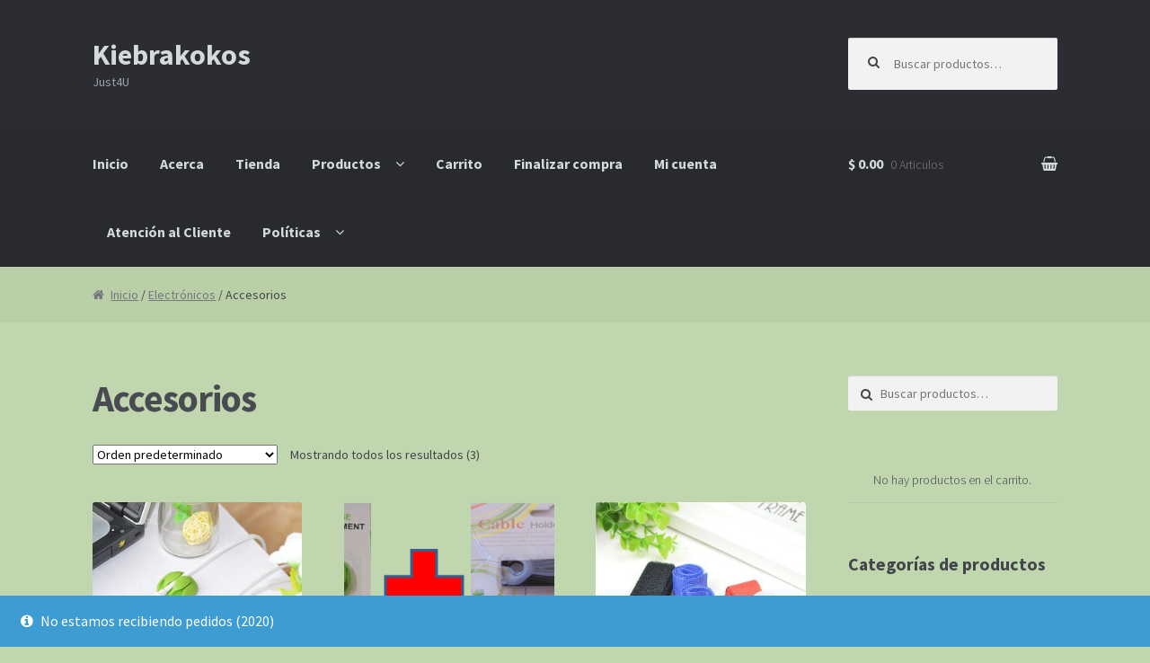

--- FILE ---
content_type: text/html; charset=UTF-8
request_url: http://www.kiebrakokos.com/categoria-producto/electronicos/accesorios/
body_size: 8624
content:
<!DOCTYPE html>
<html lang="es-ES" prefix="og: http://ogp.me/ns#">
<head>
<meta charset="UTF-8">
<meta name="viewport" content="width=device-width, initial-scale=1, maximum-scale=1.0, user-scalable=no">
<link rel="profile" href="http://gmpg.org/xfn/11">
<link rel="pingback" href="http://www.kiebrakokos.com/xmlrpc.php">

<title>Accesorios archivos - Kiebrakokos</title>

<!-- This site is optimized with the Yoast SEO plugin v3.4.2 - https://yoast.com/wordpress/plugins/seo/ -->
<link rel="canonical" href="http://www.kiebrakokos.com/categoria-producto/electronicos/accesorios/" />
<meta property="og:locale" content="es_ES" />
<meta property="og:type" content="object" />
<meta property="og:title" content="Accesorios archivos - Kiebrakokos" />
<meta property="og:url" content="http://www.kiebrakokos.com/categoria-producto/electronicos/accesorios/" />
<meta property="og:site_name" content="Kiebrakokos" />
<meta name="twitter:card" content="summary" />
<meta name="twitter:title" content="Accesorios archivos - Kiebrakokos" />
<!-- / Yoast SEO plugin. -->

<link rel='dns-prefetch' href='//fonts.googleapis.com' />
<link rel='dns-prefetch' href='//s.w.org' />
<link rel="alternate" type="application/rss+xml" title="Kiebrakokos &raquo; Feed" href="http://www.kiebrakokos.com/feed/" />
<link rel="alternate" type="application/rss+xml" title="Kiebrakokos &raquo; RSS de los comentarios" href="http://www.kiebrakokos.com/comments/feed/" />
<link rel="alternate" type="application/rss+xml" title="Kiebrakokos &raquo; Accesorios Categoría de producto Feed" href="http://www.kiebrakokos.com/categoria-producto/electronicos/accesorios/feed/" />
		<script type="text/javascript">
			window._wpemojiSettings = {"baseUrl":"https:\/\/s.w.org\/images\/core\/emoji\/2\/72x72\/","ext":".png","svgUrl":"https:\/\/s.w.org\/images\/core\/emoji\/2\/svg\/","svgExt":".svg","source":{"concatemoji":"http:\/\/www.kiebrakokos.com\/wp-includes\/js\/wp-emoji-release.min.js?ver=4.6.23"}};
			!function(e,o,t){var a,n,r;function i(e){var t=o.createElement("script");t.src=e,t.type="text/javascript",o.getElementsByTagName("head")[0].appendChild(t)}for(r=Array("simple","flag","unicode8","diversity","unicode9"),t.supports={everything:!0,everythingExceptFlag:!0},n=0;n<r.length;n++)t.supports[r[n]]=function(e){var t,a,n=o.createElement("canvas"),r=n.getContext&&n.getContext("2d"),i=String.fromCharCode;if(!r||!r.fillText)return!1;switch(r.textBaseline="top",r.font="600 32px Arial",e){case"flag":return(r.fillText(i(55356,56806,55356,56826),0,0),n.toDataURL().length<3e3)?!1:(r.clearRect(0,0,n.width,n.height),r.fillText(i(55356,57331,65039,8205,55356,57096),0,0),a=n.toDataURL(),r.clearRect(0,0,n.width,n.height),r.fillText(i(55356,57331,55356,57096),0,0),a!==n.toDataURL());case"diversity":return r.fillText(i(55356,57221),0,0),a=(t=r.getImageData(16,16,1,1).data)[0]+","+t[1]+","+t[2]+","+t[3],r.fillText(i(55356,57221,55356,57343),0,0),a!=(t=r.getImageData(16,16,1,1).data)[0]+","+t[1]+","+t[2]+","+t[3];case"simple":return r.fillText(i(55357,56835),0,0),0!==r.getImageData(16,16,1,1).data[0];case"unicode8":return r.fillText(i(55356,57135),0,0),0!==r.getImageData(16,16,1,1).data[0];case"unicode9":return r.fillText(i(55358,56631),0,0),0!==r.getImageData(16,16,1,1).data[0]}return!1}(r[n]),t.supports.everything=t.supports.everything&&t.supports[r[n]],"flag"!==r[n]&&(t.supports.everythingExceptFlag=t.supports.everythingExceptFlag&&t.supports[r[n]]);t.supports.everythingExceptFlag=t.supports.everythingExceptFlag&&!t.supports.flag,t.DOMReady=!1,t.readyCallback=function(){t.DOMReady=!0},t.supports.everything||(a=function(){t.readyCallback()},o.addEventListener?(o.addEventListener("DOMContentLoaded",a,!1),e.addEventListener("load",a,!1)):(e.attachEvent("onload",a),o.attachEvent("onreadystatechange",function(){"complete"===o.readyState&&t.readyCallback()})),(a=t.source||{}).concatemoji?i(a.concatemoji):a.wpemoji&&a.twemoji&&(i(a.twemoji),i(a.wpemoji)))}(window,document,window._wpemojiSettings);
		</script>
		<style type="text/css">
img.wp-smiley,
img.emoji {
	display: inline !important;
	border: none !important;
	box-shadow: none !important;
	height: 1em !important;
	width: 1em !important;
	margin: 0 .07em !important;
	vertical-align: -0.1em !important;
	background: none !important;
	padding: 0 !important;
}
</style>
<link rel='stylesheet' id='storefront-style-css'  href='http://www.kiebrakokos.com/wp-content/themes/storefront/style.css?ver=2.1.1' type='text/css' media='all' />
<style id='storefront-style-inline-css' type='text/css'>

			.main-navigation ul li a,
			.site-title a,
			ul.menu li a,
			.site-branding h1 a,
			.site-footer .storefront-handheld-footer-bar a:not(.button),
			button.menu-toggle,
			button.menu-toggle:hover {
				color: #d5d9db;
			}

			button.menu-toggle,
			button.menu-toggle:hover {
				border-color: #d5d9db;
			}

			.main-navigation ul li a:hover,
			.main-navigation ul li:hover > a,
			.site-title a:hover,
			a.cart-contents:hover,
			.site-header-cart .widget_shopping_cart a:hover,
			.site-header-cart:hover > li > a,
			.site-header ul.menu li.current-menu-item > a {
				color: #ffffff;
			}

			table th {
				background-color: #b8cfa8;
			}

			table tbody td {
				background-color: #bdd4ad;
			}

			table tbody tr:nth-child(2n) td {
				background-color: #bbd2ab;
			}

			.site-header,
			.secondary-navigation ul ul,
			.main-navigation ul.menu > li.menu-item-has-children:after,
			.secondary-navigation ul.menu ul,
			.storefront-handheld-footer-bar,
			.storefront-handheld-footer-bar ul li > a,
			.storefront-handheld-footer-bar ul li.search .site-search,
			button.menu-toggle,
			button.menu-toggle:hover {
				background-color: #2c2d33;
			}

			p.site-description,
			.site-header,
			.storefront-handheld-footer-bar {
				color: #9aa0a7;
			}

			.storefront-handheld-footer-bar ul li.cart .count,
			button.menu-toggle:after,
			button.menu-toggle:before,
			button.menu-toggle span:before {
				background-color: #d5d9db;
			}

			.storefront-handheld-footer-bar ul li.cart .count {
				color: #2c2d33;
			}

			.storefront-handheld-footer-bar ul li.cart .count {
				border-color: #2c2d33;
			}

			h1, h2, h3, h4, h5, h6 {
				color: #484c51;
			}

			.widget h1 {
				border-bottom-color: #484c51;
			}

			body,
			.secondary-navigation a,
			.onsale,
			.pagination .page-numbers li .page-numbers:not(.current), .woocommerce-pagination .page-numbers li .page-numbers:not(.current) {
				color: #43454b;
			}

			.widget-area .widget a,
			.hentry .entry-header .posted-on a,
			.hentry .entry-header .byline a {
				color: #75777d;
			}

			a  {
				color: #96588a;
			}

			a:focus,
			.button:focus,
			.button.alt:focus,
			.button.added_to_cart:focus,
			.button.wc-forward:focus,
			button:focus,
			input[type="button"]:focus,
			input[type="reset"]:focus,
			input[type="submit"]:focus {
				outline-color: #96588a;
			}

			button, input[type="button"], input[type="reset"], input[type="submit"], .button, .added_to_cart, .widget a.button, .site-header-cart .widget_shopping_cart a.button {
				background-color: #e59834;
				border-color: #e59834;
				color: #000000;
			}

			button:hover, input[type="button"]:hover, input[type="reset"]:hover, input[type="submit"]:hover, .button:hover, .added_to_cart:hover, .widget a.button:hover, .site-header-cart .widget_shopping_cart a.button:hover {
				background-color: #cc7f1b;
				border-color: #cc7f1b;
				color: #000000;
			}

			button.alt, input[type="button"].alt, input[type="reset"].alt, input[type="submit"].alt, .button.alt, .added_to_cart.alt, .widget-area .widget a.button.alt, .added_to_cart, .pagination .page-numbers li .page-numbers.current, .woocommerce-pagination .page-numbers li .page-numbers.current, .widget a.button.checkout {
				background-color: #2c2d33;
				border-color: #2c2d33;
				color: #ffffff;
			}

			button.alt:hover, input[type="button"].alt:hover, input[type="reset"].alt:hover, input[type="submit"].alt:hover, .button.alt:hover, .added_to_cart.alt:hover, .widget-area .widget a.button.alt:hover, .added_to_cart:hover, .widget a.button.checkout:hover {
				background-color: #13141a;
				border-color: #13141a;
				color: #ffffff;
			}

			#comments .comment-list .comment-content .comment-text {
				background-color: #b8cfa8;
			}

			.site-footer {
				background-color: #f0f0f0;
				color: #61656b;
			}

			.site-footer a:not(.button) {
				color: #2c2d33;
			}

			.site-footer h1, .site-footer h2, .site-footer h3, .site-footer h4, .site-footer h5, .site-footer h6 {
				color: #494c50;
			}

			#order_review,
			#payment .payment_methods > li .payment_box {
				background-color: #bfd6af;
			}

			#payment .payment_methods > li {
				background-color: #bad1aa;
			}

			#payment .payment_methods > li:hover {
				background-color: #b5cca5;
			}

			@media screen and ( min-width: 768px ) {
				.secondary-navigation ul.menu a:hover {
					color: #b3b9c0;
				}

				.secondary-navigation ul.menu a {
					color: #9aa0a7;
				}

				.site-header-cart .widget_shopping_cart,
				.main-navigation ul.menu ul.sub-menu,
				.main-navigation ul.nav-menu ul.children {
					background-color: #24252b;
				}
			}
</style>
<link rel='stylesheet' id='storefront-fonts-css'  href='https://fonts.googleapis.com/css?family=Source+Sans+Pro:400,300,300italic,400italic,700,900&#038;subset=latin%2Clatin-ext' type='text/css' media='all' />
<link rel='stylesheet' id='storefront-woocommerce-style-css'  href='http://www.kiebrakokos.com/wp-content/themes/storefront/assets/sass/woocommerce/woocommerce.css?ver=4.6.23' type='text/css' media='all' />
<style id='storefront-woocommerce-style-inline-css' type='text/css'>

			a.cart-contents,
			.site-header-cart .widget_shopping_cart a {
				color: #d5d9db;
			}

			table.cart td.product-remove,
			table.cart td.actions {
				border-top-color: #bfd6af;
			}

			.woocommerce-tabs ul.tabs li.active a,
			ul.products li.product .price,
			.onsale,
			.widget_search form:before,
			.widget_product_search form:before {
				color: #43454b;
			}

			.woocommerce-breadcrumb a,
			a.woocommerce-review-link,
			.product_meta a {
				color: #75777d;
			}

			.onsale {
				border-color: #43454b;
			}

			.star-rating span:before,
			.quantity .plus, .quantity .minus,
			p.stars a:hover:after,
			p.stars a:after,
			.star-rating span:before,
			#payment .payment_methods li input[type=radio]:first-child:checked+label:before {
				color: #96588a;
			}

			.widget_price_filter .ui-slider .ui-slider-range,
			.widget_price_filter .ui-slider .ui-slider-handle {
				background-color: #96588a;
			}

			.woocommerce-breadcrumb,
			#reviews .commentlist li .comment_container {
				background-color: #b8cfa8;
			}

			.order_details {
				background-color: #b8cfa8;
			}

			.order_details li {
				border-bottom: 1px dotted #a3ba93;
			}

			.order_details:before,
			.order_details:after {
				background: -webkit-linear-gradient(transparent 0,transparent 0),-webkit-linear-gradient(135deg,#b8cfa8 33.33%,transparent 33.33%),-webkit-linear-gradient(45deg,#b8cfa8 33.33%,transparent 33.33%)
			}

			@media screen and ( min-width: 768px ) {
				.site-header-cart .widget_shopping_cart,
				.site-header .product_list_widget li .quantity {
					color: #9aa0a7;
				}
			}
</style>
<!-- This site uses the Google Analytics by MonsterInsights plugin v5.5.2 - Universal enabled - https://www.monsterinsights.com/ -->
<script type="text/javascript">
	(function(i,s,o,g,r,a,m){i['GoogleAnalyticsObject']=r;i[r]=i[r]||function(){
		(i[r].q=i[r].q||[]).push(arguments)},i[r].l=1*new Date();a=s.createElement(o),
		m=s.getElementsByTagName(o)[0];a.async=1;a.src=g;m.parentNode.insertBefore(a,m)
	})(window,document,'script','//www.google-analytics.com/analytics.js','__gaTracker');

	__gaTracker('create', 'UA-82750761-1', 'auto');
	__gaTracker('set', 'forceSSL', true);
	__gaTracker('send','pageview');

</script>
<!-- / Google Analytics by MonsterInsights -->
<script type='text/javascript' src='http://www.kiebrakokos.com/wp-includes/js/jquery/jquery.js?ver=1.12.4'></script>
<script type='text/javascript' src='http://www.kiebrakokos.com/wp-includes/js/jquery/jquery-migrate.min.js?ver=1.4.1'></script>
<link rel='https://api.w.org/' href='http://www.kiebrakokos.com/wp-json/' />
<link rel="EditURI" type="application/rsd+xml" title="RSD" href="http://www.kiebrakokos.com/xmlrpc.php?rsd" />
<link rel="wlwmanifest" type="application/wlwmanifest+xml" href="http://www.kiebrakokos.com/wp-includes/wlwmanifest.xml" /> 
<meta name="generator" content="WordPress 4.6.23" />
<meta name="generator" content="WooCommerce 2.6.4" />
<style type="text/css" id="custom-background-css">
body.custom-background { background-color: #bfd6af; }
</style>
<link rel="icon" href="http://www.kiebrakokos.com/wp-content/uploads/2016/09/cropped-Kiebrakokos-Logo-32x32.png" sizes="32x32" />
<link rel="icon" href="http://www.kiebrakokos.com/wp-content/uploads/2016/09/cropped-Kiebrakokos-Logo-192x192.png" sizes="192x192" />
<link rel="apple-touch-icon-precomposed" href="http://www.kiebrakokos.com/wp-content/uploads/2016/09/cropped-Kiebrakokos-Logo-180x180.png" />
<meta name="msapplication-TileImage" content="http://www.kiebrakokos.com/wp-content/uploads/2016/09/cropped-Kiebrakokos-Logo-270x270.png" />
<!-- Facebook Pixel Code -->
<script>
!function(f,b,e,v,n,t,s){if(f.fbq)return;n=f.fbq=function(){n.callMethod?
n.callMethod.apply(n,arguments):n.queue.push(arguments)};if(!f._fbq)f._fbq=n;
n.push=n;n.loaded=!0;n.version='2.0';n.queue=[];t=b.createElement(e);t.async=!0;
t.src=v;s=b.getElementsByTagName(e)[0];s.parentNode.insertBefore(t,s)}(window,
document,'script','https://connect.facebook.net/en_US/fbevents.js');
fbq('init', '1788000184804408');
fbq('track', 'PageView');
</script>
<noscript><img height="1" width="1" style="display:none"
src="https://www.facebook.com/tr?id=1788000184804408&ev=PageView&noscript=1"
/></noscript>
<!-- DO NOT MODIFY -->
<!-- End Facebook Pixel Code -->
</head>

<body class="archive tax-product_cat term-accesorios term-120 custom-background woocommerce woocommerce-page woocommerce-demo-store right-sidebar woocommerce-active">
<div id="page" class="hfeed site">
	
	<header id="masthead" class="site-header" role="banner" style="background-image: none; ">
		<div class="col-full">

					<a class="skip-link screen-reader-text" href="#site-navigation">Ir a la navegación</a>
		<a class="skip-link screen-reader-text" href="#content">Ir al contenido</a>
				<div class="site-branding">
			<div class="beta site-title"><a href="http://www.kiebrakokos.com/" rel="home">Kiebrakokos</a></div>				<p class="site-description">Just4U</p>
						</div>
					<div class="site-search">
				<div class="widget woocommerce widget_product_search">
<form role="search" method="get" class="woocommerce-product-search" action="http://www.kiebrakokos.com/">
	<label class="screen-reader-text" for="woocommerce-product-search-field">Buscar por:</label>
	<input type="search" id="woocommerce-product-search-field" class="search-field" placeholder="Buscar productos&hellip;" value="" name="s" title="Buscar por:" />
	<input type="submit" value="Buscar" />
	<input type="hidden" name="post_type" value="product" />
</form>
</div>			</div>
		<div class="storefront-primary-navigation">		<nav id="site-navigation" class="main-navigation" role="navigation" aria-label="Navegación primaria">
		<button class="menu-toggle" aria-controls="site-navigation" aria-expanded="false"><span>Menú</span></button>
			<div class="primary-navigation"><ul id="menu-menu-primario" class="menu"><li id="menu-item-223" class="menu-item menu-item-type-post_type menu-item-object-page menu-item-223"><a href="http://www.kiebrakokos.com/">Inicio</a></li>
<li id="menu-item-234" class="menu-item menu-item-type-post_type menu-item-object-page menu-item-234"><a href="http://www.kiebrakokos.com/acerca/">Acerca</a></li>
<li id="menu-item-288" class="menu-item menu-item-type-post_type menu-item-object-page menu-item-288"><a href="http://www.kiebrakokos.com/tienda/">Tienda</a></li>
<li id="menu-item-259" class="menu-item menu-item-type-custom menu-item-object-custom menu-item-has-children menu-item-259"><a>Productos</a>
<ul class="sub-menu">
	<li id="menu-item-258" class="menu-item menu-item-type-custom menu-item-object-custom menu-item-258"><a href="http://www.kiebrakokos.com/categoria-producto/electronicos/">Electrónicos</a></li>
</ul>
</li>
<li id="menu-item-231" class="menu-item menu-item-type-post_type menu-item-object-page menu-item-231"><a href="http://www.kiebrakokos.com/carro/">Carrito</a></li>
<li id="menu-item-230" class="menu-item menu-item-type-post_type menu-item-object-page menu-item-230"><a href="http://www.kiebrakokos.com/finalizar-comprar/">Finalizar compra</a></li>
<li id="menu-item-233" class="menu-item menu-item-type-post_type menu-item-object-page menu-item-233"><a href="http://www.kiebrakokos.com/mi-cuenta/">Mi cuenta</a></li>
<li id="menu-item-225" class="menu-item menu-item-type-post_type menu-item-object-page menu-item-225"><a href="http://www.kiebrakokos.com/atencion-al-cliente/">Atención al Cliente</a></li>
<li id="menu-item-226" class="menu-item menu-item-type-post_type menu-item-object-page menu-item-has-children menu-item-226"><a href="http://www.kiebrakokos.com/terminos-y-condiciones/">Políticas</a>
<ul class="sub-menu">
	<li id="menu-item-229" class="menu-item menu-item-type-post_type menu-item-object-page menu-item-229"><a href="http://www.kiebrakokos.com/terminos-y-condiciones/condiciones-generales-de-uso/">Condiciones Generales de Uso</a></li>
	<li id="menu-item-228" class="menu-item menu-item-type-post_type menu-item-object-page menu-item-228"><a href="http://www.kiebrakokos.com/terminos-y-condiciones/condiciones-de-venta/">Condiciones Generales de Venta</a></li>
	<li id="menu-item-227" class="menu-item menu-item-type-post_type menu-item-object-page menu-item-227"><a href="http://www.kiebrakokos.com/terminos-y-condiciones/politicas-de-privacidad/">Política de Privacidad</a></li>
</ul>
</li>
</ul></div><div class="menu"><ul><li ><a href="http://www.kiebrakokos.com/">Inicio</a></li><li class="page_item page-item-153"><a href="http://www.kiebrakokos.com/acerca/">Acerca</a></li><li class="page_item page-item-92"><a href="http://www.kiebrakokos.com/atencion-al-cliente/">Atención al Cliente</a></li><li class="page_item page-item-155"><a href="http://www.kiebrakokos.com/carro/">Carrito</a></li><li class="page_item page-item-156"><a href="http://www.kiebrakokos.com/finalizar-comprar/">Finalizar compra</a></li><li class="page_item page-item-8"><a href="http://www.kiebrakokos.com/mi-cuenta/">Mi cuenta</a></li><li class="page_item page-item-36 page_item_has_children"><a href="http://www.kiebrakokos.com/terminos-y-condiciones/">Políticas</a><ul class='children'><li class="page_item page-item-44"><a href="http://www.kiebrakokos.com/terminos-y-condiciones/condiciones-generales-de-uso/">Condiciones Generales de Uso</a></li><li class="page_item page-item-46"><a href="http://www.kiebrakokos.com/terminos-y-condiciones/condiciones-de-venta/">Condiciones Generales de Venta</a></li><li class="page_item page-item-48"><a href="http://www.kiebrakokos.com/terminos-y-condiciones/politicas-de-privacidad/">Política de Privacidad</a></li></ul></li><li class="page_item page-item-160"><a href="http://www.kiebrakokos.com/productos/">Productos</a></li><li class="page_item page-item-287 current_page_parent"><a href="http://www.kiebrakokos.com/tienda/">Tienda</a></li></ul></div>
		</nav><!-- #site-navigation -->
				<ul class="site-header-cart menu">
			<li class="">
							<a class="cart-contents" href="http://www.kiebrakokos.com/carro/" title="Ver carrito de la compra">
				<span class="amount">&#036;&nbsp;0.00</span> <span class="count">0 Articulos</span>
			</a>
					</li>
			<li>
				<div class="widget woocommerce widget_shopping_cart"><div class="widget_shopping_cart_content"></div></div>			</li>
		</ul>
		</div>
		</div>
	</header><!-- #masthead -->

	
	<div id="content" class="site-content" tabindex="-1">
		<div class="col-full">

		<nav class="woocommerce-breadcrumb" ><a href="http://www.kiebrakokos.com">Inicio</a>&nbsp;&#47;&nbsp;<a href="http://www.kiebrakokos.com/categoria-producto/electronicos/">Electrónicos</a>&nbsp;&#47;&nbsp;Accesorios</nav><div class="woocommerce"></div>
			<div id="primary" class="content-area">
			<main id="main" class="site-main" role="main">
		
		
			<h1 class="page-title">Accesorios</h1>

		
		
		
			<div class="storefront-sorting"><form class="woocommerce-ordering" method="get">
	<select name="orderby" class="orderby">
					<option value="menu_order"  selected='selected'>Orden predeterminado</option>
					<option value="popularity" >Ordenar por popularidad</option>
					<option value="rating" >Ordenar por puntuación</option>
					<option value="date" >Ordenar por novedades</option>
					<option value="price" >Ordenar por precio: bajo a alto</option>
					<option value="price-desc" >Ordenar por precio: alto a bajo</option>
			</select>
	</form>
<p class="woocommerce-result-count">
	Mostrando todos los resultados (3)</p>
</div>
			<ul class="products">

				
				
					<li class="post-9 product type-product status-publish has-post-thumbnail product_cat-accesorios product_cat-electronicos product_tag-cargadores product_tag-clip product_tag-organizar product_tag-soporte product_shipping_class-economico first instock sale featured taxable shipping-taxable purchasable product-type-simple">
	<a href="http://www.kiebrakokos.com/producto/clip-para-organizar-cables/" class="woocommerce-LoopProduct-link"><img width="300" height="300" src="http://www.kiebrakokos.com/wp-content/uploads/2016/07/Clip-Organizar-Cables01-300x300.jpg" class="attachment-shop_catalog size-shop_catalog wp-post-image" alt="Clip Organizar Cables" title="Clip-Organizar-Cables01" srcset="http://www.kiebrakokos.com/wp-content/uploads/2016/07/Clip-Organizar-Cables01-300x300.jpg 300w, http://www.kiebrakokos.com/wp-content/uploads/2016/07/Clip-Organizar-Cables01-150x150.jpg 150w, http://www.kiebrakokos.com/wp-content/uploads/2016/07/Clip-Organizar-Cables01-180x180.jpg 180w, http://www.kiebrakokos.com/wp-content/uploads/2016/07/Clip-Organizar-Cables01-600x600.jpg 600w" sizes="(max-width: 300px) 100vw, 300px" /><h3>Clip Organizar Cables &#8211; Olvídate de cables enredados</h3>

	<span class="onsale">¡Oferta!</span>

	<span class="price"><del><span class="woocommerce-Price-amount amount"><span class="woocommerce-Price-currencySymbol">&#36;</span>&nbsp;399.00</span></del> <ins><span class="woocommerce-Price-amount amount"><span class="woocommerce-Price-currencySymbol">&#36;</span>&nbsp;139.00</span></ins> <small class="woocommerce-price-suffix">IVA</small></span>
</a><a rel="nofollow" href="/categoria-producto/electronicos/accesorios/?add-to-cart=9" data-quantity="1" data-product_id="9" data-product_sku="AE001" class="button product_type_simple add_to_cart_button ajax_add_to_cart">Añadir al carrito</a></li>

				
					<li class="post-203 product type-product status-publish has-post-thumbnail product_cat-accesorios product_cat-electronicos product_tag-cargadores product_tag-clip product_tag-organizar product_tag-soporte product_shipping_class-economico  instock sale featured taxable shipping-taxable purchasable product-type-simple">
	<a href="http://www.kiebrakokos.com/producto/organizar-cables-paquete/" class="woocommerce-LoopProduct-link"><img width="300" height="259" src="http://www.kiebrakokos.com/wp-content/uploads/2016/09/Paquete-ClipCorrea-300x259.png" class="attachment-shop_catalog size-shop_catalog wp-post-image" alt="paquete-clipcorrea" title="paquete-clipcorrea" /><h3>Como organizar cables &#8211; 4 Clips y 6 Correas a súper precio</h3>

	<span class="onsale">¡Oferta!</span>

	<span class="price"><del><span class="woocommerce-Price-amount amount"><span class="woocommerce-Price-currencySymbol">&#36;</span>&nbsp;598.00</span></del> <ins><span class="woocommerce-Price-amount amount"><span class="woocommerce-Price-currencySymbol">&#36;</span>&nbsp;219.00</span></ins> <small class="woocommerce-price-suffix">IVA</small></span>
</a><a rel="nofollow" href="/categoria-producto/electronicos/accesorios/?add-to-cart=203" data-quantity="1" data-product_id="203" data-product_sku="AE003" class="button product_type_simple add_to_cart_button ajax_add_to_cart">Añadir al carrito</a></li>

				
					<li class="post-28 product type-product status-publish has-post-thumbnail product_cat-accesorios product_cat-electronicos product_tag-atar-cables product_tag-cables-pc product_tag-correa product_tag-correa-tipo-velcro product_tag-electronicos-accesorios product_tag-organizar-cables product_tag-organizar-cables-escritorio product_tag-organizar-cables-moviles product_tag-organizar-cables-pc product_tag-sujetar-cables product_shipping_class-economico last instock sale featured taxable shipping-taxable purchasable product-type-simple">
	<a href="http://www.kiebrakokos.com/producto/correa-sujetar-cables/" class="woocommerce-LoopProduct-link"><img width="300" height="300" src="http://www.kiebrakokos.com/wp-content/uploads/2016/07/Correa-Sujetar-Cables01-300x300.jpg" class="attachment-shop_catalog size-shop_catalog wp-post-image" alt="Correa-Sujetar-Cables01" title="Correa-Sujetar-Cables01" srcset="http://www.kiebrakokos.com/wp-content/uploads/2016/07/Correa-Sujetar-Cables01-300x300.jpg 300w, http://www.kiebrakokos.com/wp-content/uploads/2016/07/Correa-Sujetar-Cables01-150x150.jpg 150w, http://www.kiebrakokos.com/wp-content/uploads/2016/07/Correa-Sujetar-Cables01-180x180.jpg 180w, http://www.kiebrakokos.com/wp-content/uploads/2016/07/Correa-Sujetar-Cables01.jpg 600w" sizes="(max-width: 300px) 100vw, 300px" /><h3>Correa Sujetar Cables &#8211; Organiza tus cables</h3>

	<span class="onsale">¡Oferta!</span>

	<span class="price"><del><span class="woocommerce-Price-amount amount"><span class="woocommerce-Price-currencySymbol">&#36;</span>&nbsp;299.00</span></del> <ins><span class="woocommerce-Price-amount amount"><span class="woocommerce-Price-currencySymbol">&#36;</span>&nbsp;99.00</span></ins> <small class="woocommerce-price-suffix">IVA</small></span>
</a><a rel="nofollow" href="/categoria-producto/electronicos/accesorios/?add-to-cart=28" data-quantity="1" data-product_id="28" data-product_sku="AE002" class="button product_type_simple add_to_cart_button ajax_add_to_cart">Añadir al carrito</a></li>

				
			</ul>

			<div class="storefront-sorting"><form class="woocommerce-ordering" method="get">
	<select name="orderby" class="orderby">
					<option value="menu_order"  selected='selected'>Orden predeterminado</option>
					<option value="popularity" >Ordenar por popularidad</option>
					<option value="rating" >Ordenar por puntuación</option>
					<option value="date" >Ordenar por novedades</option>
					<option value="price" >Ordenar por precio: bajo a alto</option>
					<option value="price-desc" >Ordenar por precio: alto a bajo</option>
			</select>
	</form>
<p class="woocommerce-result-count">
	Mostrando todos los resultados (3)</p>
</div>
		
				</main><!-- #main -->
		</div><!-- #primary -->

		
<div id="secondary" class="widget-area" role="complementary">
	<div id="woocommerce_product_search-2" class="widget woocommerce widget_product_search">
<form role="search" method="get" class="woocommerce-product-search" action="http://www.kiebrakokos.com/">
	<label class="screen-reader-text" for="woocommerce-product-search-field">Buscar por:</label>
	<input type="search" id="woocommerce-product-search-field" class="search-field" placeholder="Buscar productos&hellip;" value="" name="s" title="Buscar por:" />
	<input type="submit" value="Buscar" />
	<input type="hidden" name="post_type" value="product" />
</form>
</div><div id="woocommerce_widget_cart-2" class="widget woocommerce widget_shopping_cart"><div class="widget_shopping_cart_content"></div></div><div id="woocommerce_product_categories-2" class="widget woocommerce widget_product_categories"><span class="gamma widget-title">Categorías de productos</span><select name='product_cat' class='dropdown_product_cat'><option value="" >Elige una categoría</option>	<option class="level-0" value="electronicos">Electrónicos</option>
	<option class="level-1" value="accesorios" selected="selected">&nbsp;&nbsp;&nbsp;Accesorios</option>
</select></div></div><!-- #secondary -->

	

		</div><!-- .col-full -->
	</div><!-- #content -->

	
	<footer id="colophon" class="site-footer" role="contentinfo">
		<div class="col-full">

					<div class="site-info">
			&copy; Kiebrakokos 2025						<br /> Storefront diseñado por <a href="http://www.woothemes.com" title="Premium WordPress Themes & Plugins by WooThemes" rel="author">WooThemes</a>.					</div><!-- .site-info -->
				<div class="storefront-handheld-footer-bar">
			<ul class="columns-3">
									<li class="my-account">
						<a href="http://www.kiebrakokos.com/mi-cuenta/">Mi cuenta</a>					</li>
									<li class="search">
						<a href="">Buscar</a>			<div class="site-search">
				<div class="widget woocommerce widget_product_search">
<form role="search" method="get" class="woocommerce-product-search" action="http://www.kiebrakokos.com/">
	<label class="screen-reader-text" for="woocommerce-product-search-field">Buscar por:</label>
	<input type="search" id="woocommerce-product-search-field" class="search-field" placeholder="Buscar productos&hellip;" value="" name="s" title="Buscar por:" />
	<input type="submit" value="Buscar" />
	<input type="hidden" name="post_type" value="product" />
</form>
</div>			</div>
							</li>
									<li class="cart">
									<a class="footer-cart-contents" href="http://www.kiebrakokos.com/carro/" title="Ver carrito de la compra">
				<span class="count">0</span>
			</a>
							</li>
							</ul>
		</div>
		
		</div><!-- .col-full -->
	</footer><!-- #colophon -->

	
</div><!-- #page -->

<style type='text/css'>
			.fb_iframe_widget > span {display: table !important;}
			.woo-social-buttons {margin:10px 0;}
			.woo-social-buttons img {vertical-align: top;}
			.woo-social-buttons span.custom {float:left; margin:0 5px 5px 0; }
			.woo-social-buttons span.nocount, .woo-social-buttons span.hcount {float:left; margin:0 5px 5px 0; height:21px;}
			.woo-social-buttons span.vcount {float:left; margin:0 5px 5px 0; height:65px;}
			.woo-social-buttons span.yithqv {float:left; margin:0 5px 5px 0; height:36px;}
			.woo-social-buttons iframe {margin: 0px !important; padding: 0px !important; vertical-align:baseline;}
			.woo-social-buttons .smsb_pinterest.vcount {position:relative; top:30px}
			.woo-social-buttons .smsb_tumblr iframe {height:20px !important; width:50px !important;} 
			.woo-social-buttons .smsb_tumblr.hcount iframe {height:20px !important; width:72px !important;}
			.woo-social-buttons .smsb_tumblr.vcount iframe {height:40px !important; width:55px !important;}
			.woo-social-buttons .smsb_stumbleupon.vcount iframe {height:60px !important; width:50px !important;}
			.woo-social-buttons .smsb_vkontakte table tr > td {padding:0px; line-height:auto;}
			.woo-social-buttons .smsb_vkontakte a {height:auto !important;}		
		  </style><p class="demo_store">No estamos recibiendo pedidos (2020)</p><script type="application/ld+json">{"@context":"http:\/\/schema.org\/","@graph":[{"@type":"Product","@id":"product-9","name":"Clip Organizar Cables &#8211; Olv\u00eddate de cables enredados","image":"http:\/\/www.kiebrakokos.com\/wp-content\/uploads\/2016\/07\/Clip-Organizar-Cables01.jpg","description":"Clip organizar cables base adhesiva. Silicona dise\u00f1o mejorado tres ranuras m\u00faltiples cables. Paquete incluye 4 clips, 2 atractivos colores (2 verde y 2 rosa). Compra 2 o m\u00e1s y Env\u00edo GRATIS a la mayor\u00eda de ciudades en la rep\u00fablica.","url":"http:\/\/www.kiebrakokos.com\/producto\/clip-para-organizar-cables\/","sku":"AE001","brand":{"@type":"Thing","name":""},"offers":{"@type":"Offer","priceCurrency":"MXN","price":"139","itemCondition":"http:\/\/schema.org\/NewCondition","availability":"http:\/\/schema.org\/InStock","seller":{"@type":"Organization","name":"Kiebrakokos"}}},{"@type":"Product","@id":"product-203","name":"Como organizar cables &#8211; 4 Clips y 6 Correas a s\u00faper precio","image":"http:\/\/www.kiebrakokos.com\/wp-content\/uploads\/2016\/09\/Paquete-ClipCorrea.png","description":"Paquete para organizar cables - Clips con base adhesiva (2 verde y 2 rosa) + Correa atar cables (6 correas) a precio incre\u00edble. Env\u00edo GRATIS a la mayor\u00eda de ciudades en la rep\u00fablica.","url":"http:\/\/www.kiebrakokos.com\/producto\/organizar-cables-paquete\/","sku":"AE003","brand":{"@type":"Thing","name":""},"offers":{"@type":"Offer","priceCurrency":"MXN","price":"219","itemCondition":"http:\/\/schema.org\/NewCondition","availability":"http:\/\/schema.org\/InStock","seller":{"@type":"Organization","name":"Kiebrakokos"}}},{"@type":"Product","@id":"product-28","name":"Correa Sujetar Cables &#8211; Organiza tus cables","image":"http:\/\/www.kiebrakokos.com\/wp-content\/uploads\/2016\/07\/Correa-Sujetar-Cables01.jpg","description":"Correa Nylon Ajustable Reutilizable para Organizar Sujetar Cables. Paquete incluye 6 tiras en diferentes atractivos colores de 2 cm x 17.5 cm. Compra 2 o m\u00e1s y Env\u00edo GRATIS\u00a0a la mayor\u00eda de ciudades en la rep\u00fablica.","url":"http:\/\/www.kiebrakokos.com\/producto\/correa-sujetar-cables\/","sku":"AE002","brand":{"@type":"Thing","name":""},"offers":{"@type":"Offer","priceCurrency":"MXN","price":"99","itemCondition":"http:\/\/schema.org\/NewCondition","availability":"http:\/\/schema.org\/InStock","seller":{"@type":"Organization","name":"Kiebrakokos"}}}]}</script><script type='text/javascript'>
/* <![CDATA[ */
var wc_add_to_cart_params = {"ajax_url":"\/wp-admin\/admin-ajax.php","wc_ajax_url":"\/categoria-producto\/electronicos\/accesorios\/?wc-ajax=%%endpoint%%","i18n_view_cart":"Ver carrito","cart_url":"http:\/\/www.kiebrakokos.com\/carro\/","is_cart":"","cart_redirect_after_add":"no"};
/* ]]> */
</script>
<script type='text/javascript' src='//www.kiebrakokos.com/wp-content/plugins/woocommerce/assets/js/frontend/add-to-cart.min.js?ver=2.6.4'></script>
<script type='text/javascript' src='//www.kiebrakokos.com/wp-content/plugins/woocommerce/assets/js/jquery-blockui/jquery.blockUI.min.js?ver=2.70'></script>
<script type='text/javascript'>
/* <![CDATA[ */
var woocommerce_params = {"ajax_url":"\/wp-admin\/admin-ajax.php","wc_ajax_url":"\/categoria-producto\/electronicos\/accesorios\/?wc-ajax=%%endpoint%%"};
/* ]]> */
</script>
<script type='text/javascript' src='//www.kiebrakokos.com/wp-content/plugins/woocommerce/assets/js/frontend/woocommerce.min.js?ver=2.6.4'></script>
<script type='text/javascript' src='//www.kiebrakokos.com/wp-content/plugins/woocommerce/assets/js/jquery-cookie/jquery.cookie.min.js?ver=1.4.1'></script>
<script type='text/javascript'>
/* <![CDATA[ */
var wc_cart_fragments_params = {"ajax_url":"\/wp-admin\/admin-ajax.php","wc_ajax_url":"\/categoria-producto\/electronicos\/accesorios\/?wc-ajax=%%endpoint%%","fragment_name":"wc_fragments"};
/* ]]> */
</script>
<script type='text/javascript' src='//www.kiebrakokos.com/wp-content/plugins/woocommerce/assets/js/frontend/cart-fragments.min.js?ver=2.6.4'></script>
<script type='text/javascript' src='http://www.kiebrakokos.com/wp-content/themes/storefront/assets/js/navigation.min.js?ver=20120206'></script>
<script type='text/javascript' src='http://www.kiebrakokos.com/wp-content/themes/storefront/assets/js/skip-link-focus-fix.min.js?ver=20130115'></script>
<script type='text/javascript' src='http://www.kiebrakokos.com/wp-content/plugins/woocommerce-social-media-share-buttons/smsb_script.js?ver=1.0.0'></script>
<script type='text/javascript' src='http://www.kiebrakokos.com/wp-includes/js/wp-embed.min.js?ver=4.6.23'></script>
<!-- WooCommerce JavaScript -->
<script type="text/javascript">
jQuery(function($) { 

				jQuery( '.dropdown_product_cat' ).change( function() {
					if ( jQuery(this).val() != '' ) {
						var this_page = '';
						var home_url  = 'http://www.kiebrakokos.com/';
						if ( home_url.indexOf( '?' ) > 0 ) {
							this_page = home_url + '&product_cat=' + jQuery(this).val();
						} else {
							this_page = home_url + '?product_cat=' + jQuery(this).val();
						}
						location.href = this_page;
					}
				});
			
 });
</script>

</body>
</html>
